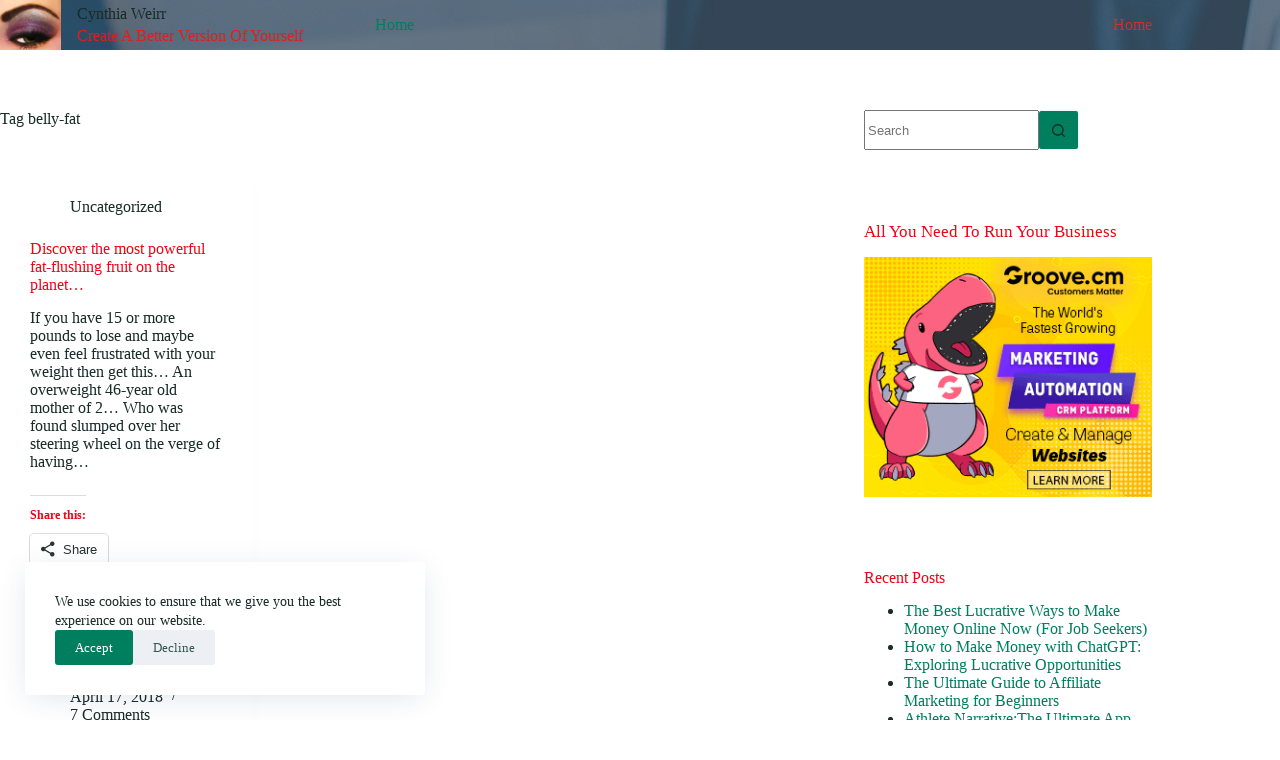

--- FILE ---
content_type: text/html; charset=utf-8
request_url: https://www.google.com/recaptcha/api2/aframe
body_size: 250
content:
<!DOCTYPE HTML><html><head><meta http-equiv="content-type" content="text/html; charset=UTF-8"></head><body><script nonce="ErpA_vyrGKJBQmspGOwD4w">/** Anti-fraud and anti-abuse applications only. See google.com/recaptcha */ try{var clients={'sodar':'https://pagead2.googlesyndication.com/pagead/sodar?'};window.addEventListener("message",function(a){try{if(a.source===window.parent){var b=JSON.parse(a.data);var c=clients[b['id']];if(c){var d=document.createElement('img');d.src=c+b['params']+'&rc='+(localStorage.getItem("rc::a")?sessionStorage.getItem("rc::b"):"");window.document.body.appendChild(d);sessionStorage.setItem("rc::e",parseInt(sessionStorage.getItem("rc::e")||0)+1);localStorage.setItem("rc::h",'1768713450933');}}}catch(b){}});window.parent.postMessage("_grecaptcha_ready", "*");}catch(b){}</script></body></html>